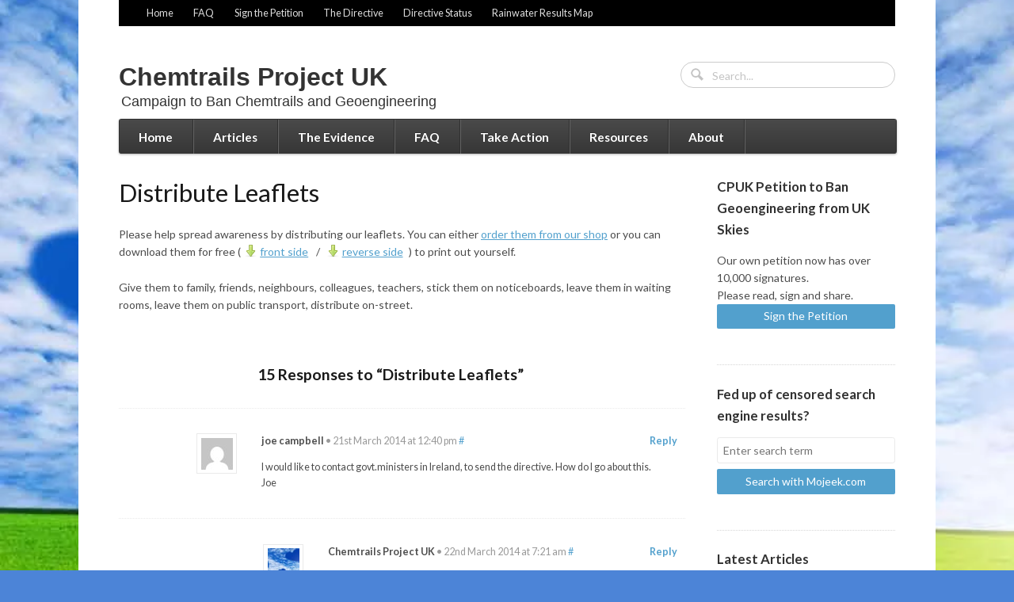

--- FILE ---
content_type: text/html; charset=utf-8
request_url: https://chemtrailsprojectuk.com/take-action/leaflets/
body_size: 22389
content:
<!DOCTYPE html>
<html lang="en-GB">
<head>
<!--<meta charset="UTF-8" />-->

<meta http-equiv="Content-Type" content="text/html; charset=UTF-8" />
<!-- JH -->
<meta name='robots' content='index, follow, max-image-preview:large, max-snippet:-1, max-video-preview:-1' />
	<style>img:is([sizes="auto" i], [sizes^="auto," i]) { contain-intrinsic-size: 3000px 1500px }</style>
	
	<!-- This site is optimized with the Yoast SEO plugin v25.1 - https://yoast.com/wordpress/plugins/seo/ -->
	<title>Distribute Leaflets - Chemtrails Project UK</title>
	<meta name="description" content="Chemtrails Project UK is a campaign to ban chemtrails and geoengineering. All it takes is a few minutes and an open mind to learn the truth about chemtrails..." />
	<link rel="canonical" href="https://chemtrailsprojectuk.com/take-action/leaflets/" />
	<meta property="og:locale" content="en_GB" />
	<meta property="og:type" content="article" />
	<meta property="og:title" content="Distribute Leaflets - Chemtrails Project UK" />
	<meta property="og:description" content="Chemtrails Project UK is a campaign to ban chemtrails and geoengineering. All it takes is a few minutes and an open mind to learn the truth about chemtrails..." />
	<meta property="og:url" content="https://chemtrailsprojectuk.com/take-action/leaflets/" />
	<meta property="og:site_name" content="Chemtrails Project UK" />
	<meta property="article:modified_time" content="2013-08-23T11:32:13+00:00" />
	<script type="application/ld+json" class="yoast-schema-graph">{"@context":"https://schema.org","@graph":[{"@type":"WebPage","@id":"https://chemtrailsprojectuk.com/take-action/leaflets/","url":"https://chemtrailsprojectuk.com/take-action/leaflets/","name":"Distribute Leaflets - Chemtrails Project UK","isPartOf":{"@id":"https://chemtrailsprojectuk.com/#website"},"datePublished":"2013-08-21T15:50:48+00:00","dateModified":"2013-08-23T11:32:13+00:00","description":"Chemtrails Project UK is a campaign to ban chemtrails and geoengineering. All it takes is a few minutes and an open mind to learn the truth about chemtrails...","breadcrumb":{"@id":"https://chemtrailsprojectuk.com/take-action/leaflets/#breadcrumb"},"inLanguage":"en-GB","potentialAction":[{"@type":"ReadAction","target":["https://chemtrailsprojectuk.com/take-action/leaflets/"]}]},{"@type":"BreadcrumbList","@id":"https://chemtrailsprojectuk.com/take-action/leaflets/#breadcrumb","itemListElement":[{"@type":"ListItem","position":1,"name":"Home","item":"https://chemtrailsprojectuk.com/"},{"@type":"ListItem","position":2,"name":"Take Action","item":"https://chemtrailsprojectuk.com/take-action/"},{"@type":"ListItem","position":3,"name":"Distribute Leaflets"}]},{"@type":"WebSite","@id":"https://chemtrailsprojectuk.com/#website","url":"https://chemtrailsprojectuk.com/","name":"Chemtrails Project UK","description":"Campaign to Ban Chemtrails and Geoengineering","publisher":{"@id":"https://chemtrailsprojectuk.com/#organization"},"potentialAction":[{"@type":"SearchAction","target":{"@type":"EntryPoint","urlTemplate":"https://chemtrailsprojectuk.com/?s={search_term_string}"},"query-input":{"@type":"PropertyValueSpecification","valueRequired":true,"valueName":"search_term_string"}}],"inLanguage":"en-GB"},{"@type":"Organization","@id":"https://chemtrailsprojectuk.com/#organization","name":"Chemtrails Project UK","url":"https://chemtrailsprojectuk.com/","logo":{"@type":"ImageObject","inLanguage":"en-GB","@id":"https://chemtrailsprojectuk.com/#/schema/logo/image/","url":"https://chemtrailsprojectuk.com/wp-content/uploads/2013/08/cpuk.jpg","contentUrl":"https://chemtrailsprojectuk.com/wp-content/uploads/2013/08/cpuk.jpg","width":960,"height":589,"caption":"Chemtrails Project UK"},"image":{"@id":"https://chemtrailsprojectuk.com/#/schema/logo/image/"}}]}</script>
	<!-- / Yoast SEO plugin. -->


<link rel="alternate" type="application/rss+xml" title="Chemtrails Project UK &raquo; Feed" href="https://chemtrailsprojectuk.com/feed/" />
<link rel="alternate" type="application/rss+xml" title="Chemtrails Project UK &raquo; Comments Feed" href="https://chemtrailsprojectuk.com/comments/feed/" />
<link rel="alternate" type="application/rss+xml" title="Chemtrails Project UK &raquo; Distribute Leaflets Comments Feed" href="https://chemtrailsprojectuk.com/take-action/leaflets/feed/" />
<link rel='stylesheet' id='wp-block-library-css' href='https://chemtrailsprojectuk.com/wp-includes/css/dist/block-library/style.min.css?ver=59816f245316f848ddd2b850c53c599d' type='text/css' media='all' />
<style id='classic-theme-styles-inline-css' type='text/css'>
/*! This file is auto-generated */
.wp-block-button__link{color:#fff;background-color:#32373c;border-radius:9999px;box-shadow:none;text-decoration:none;padding:calc(.667em + 2px) calc(1.333em + 2px);font-size:1.125em}.wp-block-file__button{background:#32373c;color:#fff;text-decoration:none}
</style>
<style id='global-styles-inline-css' type='text/css'>
:root{--wp--preset--aspect-ratio--square: 1;--wp--preset--aspect-ratio--4-3: 4/3;--wp--preset--aspect-ratio--3-4: 3/4;--wp--preset--aspect-ratio--3-2: 3/2;--wp--preset--aspect-ratio--2-3: 2/3;--wp--preset--aspect-ratio--16-9: 16/9;--wp--preset--aspect-ratio--9-16: 9/16;--wp--preset--color--black: #000000;--wp--preset--color--cyan-bluish-gray: #abb8c3;--wp--preset--color--white: #ffffff;--wp--preset--color--pale-pink: #f78da7;--wp--preset--color--vivid-red: #cf2e2e;--wp--preset--color--luminous-vivid-orange: #ff6900;--wp--preset--color--luminous-vivid-amber: #fcb900;--wp--preset--color--light-green-cyan: #7bdcb5;--wp--preset--color--vivid-green-cyan: #00d084;--wp--preset--color--pale-cyan-blue: #8ed1fc;--wp--preset--color--vivid-cyan-blue: #0693e3;--wp--preset--color--vivid-purple: #9b51e0;--wp--preset--gradient--vivid-cyan-blue-to-vivid-purple: linear-gradient(135deg,rgba(6,147,227,1) 0%,rgb(155,81,224) 100%);--wp--preset--gradient--light-green-cyan-to-vivid-green-cyan: linear-gradient(135deg,rgb(122,220,180) 0%,rgb(0,208,130) 100%);--wp--preset--gradient--luminous-vivid-amber-to-luminous-vivid-orange: linear-gradient(135deg,rgba(252,185,0,1) 0%,rgba(255,105,0,1) 100%);--wp--preset--gradient--luminous-vivid-orange-to-vivid-red: linear-gradient(135deg,rgba(255,105,0,1) 0%,rgb(207,46,46) 100%);--wp--preset--gradient--very-light-gray-to-cyan-bluish-gray: linear-gradient(135deg,rgb(238,238,238) 0%,rgb(169,184,195) 100%);--wp--preset--gradient--cool-to-warm-spectrum: linear-gradient(135deg,rgb(74,234,220) 0%,rgb(151,120,209) 20%,rgb(207,42,186) 40%,rgb(238,44,130) 60%,rgb(251,105,98) 80%,rgb(254,248,76) 100%);--wp--preset--gradient--blush-light-purple: linear-gradient(135deg,rgb(255,206,236) 0%,rgb(152,150,240) 100%);--wp--preset--gradient--blush-bordeaux: linear-gradient(135deg,rgb(254,205,165) 0%,rgb(254,45,45) 50%,rgb(107,0,62) 100%);--wp--preset--gradient--luminous-dusk: linear-gradient(135deg,rgb(255,203,112) 0%,rgb(199,81,192) 50%,rgb(65,88,208) 100%);--wp--preset--gradient--pale-ocean: linear-gradient(135deg,rgb(255,245,203) 0%,rgb(182,227,212) 50%,rgb(51,167,181) 100%);--wp--preset--gradient--electric-grass: linear-gradient(135deg,rgb(202,248,128) 0%,rgb(113,206,126) 100%);--wp--preset--gradient--midnight: linear-gradient(135deg,rgb(2,3,129) 0%,rgb(40,116,252) 100%);--wp--preset--font-size--small: 13px;--wp--preset--font-size--medium: 20px;--wp--preset--font-size--large: 36px;--wp--preset--font-size--x-large: 42px;--wp--preset--spacing--20: 0.44rem;--wp--preset--spacing--30: 0.67rem;--wp--preset--spacing--40: 1rem;--wp--preset--spacing--50: 1.5rem;--wp--preset--spacing--60: 2.25rem;--wp--preset--spacing--70: 3.38rem;--wp--preset--spacing--80: 5.06rem;--wp--preset--shadow--natural: 6px 6px 9px rgba(0, 0, 0, 0.2);--wp--preset--shadow--deep: 12px 12px 50px rgba(0, 0, 0, 0.4);--wp--preset--shadow--sharp: 6px 6px 0px rgba(0, 0, 0, 0.2);--wp--preset--shadow--outlined: 6px 6px 0px -3px rgba(255, 255, 255, 1), 6px 6px rgba(0, 0, 0, 1);--wp--preset--shadow--crisp: 6px 6px 0px rgba(0, 0, 0, 1);}:where(.is-layout-flex){gap: 0.5em;}:where(.is-layout-grid){gap: 0.5em;}body .is-layout-flex{display: flex;}.is-layout-flex{flex-wrap: wrap;align-items: center;}.is-layout-flex > :is(*, div){margin: 0;}body .is-layout-grid{display: grid;}.is-layout-grid > :is(*, div){margin: 0;}:where(.wp-block-columns.is-layout-flex){gap: 2em;}:where(.wp-block-columns.is-layout-grid){gap: 2em;}:where(.wp-block-post-template.is-layout-flex){gap: 1.25em;}:where(.wp-block-post-template.is-layout-grid){gap: 1.25em;}.has-black-color{color: var(--wp--preset--color--black) !important;}.has-cyan-bluish-gray-color{color: var(--wp--preset--color--cyan-bluish-gray) !important;}.has-white-color{color: var(--wp--preset--color--white) !important;}.has-pale-pink-color{color: var(--wp--preset--color--pale-pink) !important;}.has-vivid-red-color{color: var(--wp--preset--color--vivid-red) !important;}.has-luminous-vivid-orange-color{color: var(--wp--preset--color--luminous-vivid-orange) !important;}.has-luminous-vivid-amber-color{color: var(--wp--preset--color--luminous-vivid-amber) !important;}.has-light-green-cyan-color{color: var(--wp--preset--color--light-green-cyan) !important;}.has-vivid-green-cyan-color{color: var(--wp--preset--color--vivid-green-cyan) !important;}.has-pale-cyan-blue-color{color: var(--wp--preset--color--pale-cyan-blue) !important;}.has-vivid-cyan-blue-color{color: var(--wp--preset--color--vivid-cyan-blue) !important;}.has-vivid-purple-color{color: var(--wp--preset--color--vivid-purple) !important;}.has-black-background-color{background-color: var(--wp--preset--color--black) !important;}.has-cyan-bluish-gray-background-color{background-color: var(--wp--preset--color--cyan-bluish-gray) !important;}.has-white-background-color{background-color: var(--wp--preset--color--white) !important;}.has-pale-pink-background-color{background-color: var(--wp--preset--color--pale-pink) !important;}.has-vivid-red-background-color{background-color: var(--wp--preset--color--vivid-red) !important;}.has-luminous-vivid-orange-background-color{background-color: var(--wp--preset--color--luminous-vivid-orange) !important;}.has-luminous-vivid-amber-background-color{background-color: var(--wp--preset--color--luminous-vivid-amber) !important;}.has-light-green-cyan-background-color{background-color: var(--wp--preset--color--light-green-cyan) !important;}.has-vivid-green-cyan-background-color{background-color: var(--wp--preset--color--vivid-green-cyan) !important;}.has-pale-cyan-blue-background-color{background-color: var(--wp--preset--color--pale-cyan-blue) !important;}.has-vivid-cyan-blue-background-color{background-color: var(--wp--preset--color--vivid-cyan-blue) !important;}.has-vivid-purple-background-color{background-color: var(--wp--preset--color--vivid-purple) !important;}.has-black-border-color{border-color: var(--wp--preset--color--black) !important;}.has-cyan-bluish-gray-border-color{border-color: var(--wp--preset--color--cyan-bluish-gray) !important;}.has-white-border-color{border-color: var(--wp--preset--color--white) !important;}.has-pale-pink-border-color{border-color: var(--wp--preset--color--pale-pink) !important;}.has-vivid-red-border-color{border-color: var(--wp--preset--color--vivid-red) !important;}.has-luminous-vivid-orange-border-color{border-color: var(--wp--preset--color--luminous-vivid-orange) !important;}.has-luminous-vivid-amber-border-color{border-color: var(--wp--preset--color--luminous-vivid-amber) !important;}.has-light-green-cyan-border-color{border-color: var(--wp--preset--color--light-green-cyan) !important;}.has-vivid-green-cyan-border-color{border-color: var(--wp--preset--color--vivid-green-cyan) !important;}.has-pale-cyan-blue-border-color{border-color: var(--wp--preset--color--pale-cyan-blue) !important;}.has-vivid-cyan-blue-border-color{border-color: var(--wp--preset--color--vivid-cyan-blue) !important;}.has-vivid-purple-border-color{border-color: var(--wp--preset--color--vivid-purple) !important;}.has-vivid-cyan-blue-to-vivid-purple-gradient-background{background: var(--wp--preset--gradient--vivid-cyan-blue-to-vivid-purple) !important;}.has-light-green-cyan-to-vivid-green-cyan-gradient-background{background: var(--wp--preset--gradient--light-green-cyan-to-vivid-green-cyan) !important;}.has-luminous-vivid-amber-to-luminous-vivid-orange-gradient-background{background: var(--wp--preset--gradient--luminous-vivid-amber-to-luminous-vivid-orange) !important;}.has-luminous-vivid-orange-to-vivid-red-gradient-background{background: var(--wp--preset--gradient--luminous-vivid-orange-to-vivid-red) !important;}.has-very-light-gray-to-cyan-bluish-gray-gradient-background{background: var(--wp--preset--gradient--very-light-gray-to-cyan-bluish-gray) !important;}.has-cool-to-warm-spectrum-gradient-background{background: var(--wp--preset--gradient--cool-to-warm-spectrum) !important;}.has-blush-light-purple-gradient-background{background: var(--wp--preset--gradient--blush-light-purple) !important;}.has-blush-bordeaux-gradient-background{background: var(--wp--preset--gradient--blush-bordeaux) !important;}.has-luminous-dusk-gradient-background{background: var(--wp--preset--gradient--luminous-dusk) !important;}.has-pale-ocean-gradient-background{background: var(--wp--preset--gradient--pale-ocean) !important;}.has-electric-grass-gradient-background{background: var(--wp--preset--gradient--electric-grass) !important;}.has-midnight-gradient-background{background: var(--wp--preset--gradient--midnight) !important;}.has-small-font-size{font-size: var(--wp--preset--font-size--small) !important;}.has-medium-font-size{font-size: var(--wp--preset--font-size--medium) !important;}.has-large-font-size{font-size: var(--wp--preset--font-size--large) !important;}.has-x-large-font-size{font-size: var(--wp--preset--font-size--x-large) !important;}
:where(.wp-block-post-template.is-layout-flex){gap: 1.25em;}:where(.wp-block-post-template.is-layout-grid){gap: 1.25em;}
:where(.wp-block-columns.is-layout-flex){gap: 2em;}:where(.wp-block-columns.is-layout-grid){gap: 2em;}
:root :where(.wp-block-pullquote){font-size: 1.5em;line-height: 1.6;}
</style>
<link rel='stylesheet' id='contact-form-7-css' href='https://chemtrailsprojectuk.com/wp-content/plugins/contact-form-7/includes/css/styles.css?ver=6.0.6' type='text/css' media='all' />
<link rel='stylesheet' id='mwe_rtr_style-css' href='https://chemtrailsprojectuk.com/wp-content/plugins/rainwater-test-results/style/style.css?ver=1.0.0' type='text/css' media='all' />
<link rel='stylesheet' id='wp-polls-css' href='https://chemtrailsprojectuk.com/wp-content/plugins/wp-polls/polls-css.css?ver=2.77.3' type='text/css' media='all' />
<style id='wp-polls-inline-css' type='text/css'>
.wp-polls .pollbar {
	margin: 1px;
	font-size: 8px;
	line-height: 10px;
	height: 10px;
	background: #52a0cd;
	border: 1px solid #52a0cd;
}

</style>
<link rel='stylesheet' id='ppress-frontend-css' href='https://chemtrailsprojectuk.com/wp-content/plugins/wp-user-avatar/assets/css/frontend.min.css?ver=4.15.25' type='text/css' media='all' />
<link rel='stylesheet' id='ppress-flatpickr-css' href='https://chemtrailsprojectuk.com/wp-content/plugins/wp-user-avatar/assets/flatpickr/flatpickr.min.css?ver=4.15.25' type='text/css' media='all' />
<link rel='stylesheet' id='ppress-select2-css' href='https://chemtrailsprojectuk.com/wp-content/plugins/wp-user-avatar/assets/select2/select2.min.css?ver=59816f245316f848ddd2b850c53c599d' type='text/css' media='all' />
<link rel='stylesheet' id='parent-style-css' href='https://chemtrailsprojectuk.com/wp-content/themes/function/style.css?ver=59816f245316f848ddd2b850c53c599d' type='text/css' media='all' />
<style id='akismet-widget-style-inline-css' type='text/css'>

			.a-stats {
				--akismet-color-mid-green: #357b49;
				--akismet-color-white: #fff;
				--akismet-color-light-grey: #f6f7f7;

				max-width: 350px;
				width: auto;
			}

			.a-stats * {
				all: unset;
				box-sizing: border-box;
			}

			.a-stats strong {
				font-weight: 600;
			}

			.a-stats a.a-stats__link,
			.a-stats a.a-stats__link:visited,
			.a-stats a.a-stats__link:active {
				background: var(--akismet-color-mid-green);
				border: none;
				box-shadow: none;
				border-radius: 8px;
				color: var(--akismet-color-white);
				cursor: pointer;
				display: block;
				font-family: -apple-system, BlinkMacSystemFont, 'Segoe UI', 'Roboto', 'Oxygen-Sans', 'Ubuntu', 'Cantarell', 'Helvetica Neue', sans-serif;
				font-weight: 500;
				padding: 12px;
				text-align: center;
				text-decoration: none;
				transition: all 0.2s ease;
			}

			/* Extra specificity to deal with TwentyTwentyOne focus style */
			.widget .a-stats a.a-stats__link:focus {
				background: var(--akismet-color-mid-green);
				color: var(--akismet-color-white);
				text-decoration: none;
			}

			.a-stats a.a-stats__link:hover {
				filter: brightness(110%);
				box-shadow: 0 4px 12px rgba(0, 0, 0, 0.06), 0 0 2px rgba(0, 0, 0, 0.16);
			}

			.a-stats .count {
				color: var(--akismet-color-white);
				display: block;
				font-size: 1.5em;
				line-height: 1.4;
				padding: 0 13px;
				white-space: nowrap;
			}
		
</style>
<link rel='stylesheet' id='theme-stylesheet-css' href='https://chemtrailsprojectuk.com/wp-content/themes/function-child/style.css?ver=59816f245316f848ddd2b850c53c599d' type='text/css' media='all' />
<link rel='stylesheet' id='woo-layout-css' href='https://chemtrailsprojectuk.com/wp-content/themes/function/css/layout.css?ver=59816f245316f848ddd2b850c53c599d' type='text/css' media='all' />
<link rel='stylesheet' id='prettyPhoto-css' href='https://chemtrailsprojectuk.com/wp-content/themes/function/includes/css/prettyPhoto.css?ver=59816f245316f848ddd2b850c53c599d' type='text/css' media='all' />
<script type="text/javascript" src="https://chemtrailsprojectuk.com/wp-includes/js/jquery/jquery.min.js?ver=3.7.1" id="jquery-core-js"></script>
<script type="text/javascript" src="https://chemtrailsprojectuk.com/wp-includes/js/jquery/jquery-migrate.min.js?ver=3.4.1" id="jquery-migrate-js"></script>
<script type="text/javascript" src="https://chemtrailsprojectuk.com/wp-content/plugins/wp-user-avatar/assets/flatpickr/flatpickr.min.js?ver=4.15.25" id="ppress-flatpickr-js"></script>
<script type="text/javascript" src="https://chemtrailsprojectuk.com/wp-content/plugins/wp-user-avatar/assets/select2/select2.min.js?ver=4.15.25" id="ppress-select2-js"></script>
<script type="text/javascript" src="https://chemtrailsprojectuk.com/wp-content/themes/function/includes/js/third-party.js?ver=59816f245316f848ddd2b850c53c599d" id="third party-js"></script>
<script type="text/javascript" src="https://chemtrailsprojectuk.com/wp-content/themes/function/includes/js/general.js?ver=59816f245316f848ddd2b850c53c599d" id="general-js"></script>
<script type="text/javascript" src="https://chemtrailsprojectuk.com/wp-content/themes/function/includes/js/jquery.prettyPhoto.js?ver=59816f245316f848ddd2b850c53c599d" id="prettyPhoto-js"></script>
<script type="text/javascript" src="https://chemtrailsprojectuk.com/wp-content/themes/function/includes/js/enable-lightbox.js?ver=59816f245316f848ddd2b850c53c599d" id="enable-lightbox-js"></script>
<script type="text/javascript" src="https://chemtrailsprojectuk.com/wp-content/themes/function/includes/js/jquery.flexslider-min.js?ver=59816f245316f848ddd2b850c53c599d" id="flexslider-js"></script>
<script type="text/javascript" src="https://chemtrailsprojectuk.com/wp-content/themes/function/includes/js/testimonials.js?ver=59816f245316f848ddd2b850c53c599d" id="testimonials-js"></script>
<link rel="https://api.w.org/" href="https://chemtrailsprojectuk.com/wp-json/" /><link rel="alternate" title="JSON" type="application/json" href="https://chemtrailsprojectuk.com/wp-json/wp/v2/pages/685" /><link rel="EditURI" type="application/rsd+xml" title="RSD" href="https://chemtrailsprojectuk.com/xmlrpc.php?rsd" />

<link rel='shortlink' href='https://chemtrailsprojectuk.com/?p=685' />
<link rel="alternate" title="oEmbed (JSON)" type="application/json+oembed" href="https://chemtrailsprojectuk.com/wp-json/oembed/1.0/embed?url=https%3A%2F%2Fchemtrailsprojectuk.com%2Ftake-action%2Fleaflets%2F" />
<link rel="alternate" title="oEmbed (XML)" type="text/xml+oembed" href="https://chemtrailsprojectuk.com/wp-json/oembed/1.0/embed?url=https%3A%2F%2Fchemtrailsprojectuk.com%2Ftake-action%2Fleaflets%2F&#038;format=xml" />
<link rel="publisher" href="https://plus.google.com/109352177427023197528" />
<!-- touch icons -->
<link rel="apple-touch-icon" sizes="144x144" href="/apple-touch-icon-144x144.png" />
<link rel="apple-touch-icon" sizes="114x114" href="/apple-touch-icon-114x114.png" />
<link rel="apple-touch-icon" sizes="72x72" href="/apple-touch-icon-72x72.png" />
<link rel="apple-touch-icon" href="/apple-touch-icon.png" />
<script type="text/javascript">
(function(url){
	if(/(?:Chrome\/26\.0\.1410\.63 Safari\/537\.31|WordfenceTestMonBot)/.test(navigator.userAgent)){ return; }
	var addEvent = function(evt, handler) {
		if (window.addEventListener) {
			document.addEventListener(evt, handler, false);
		} else if (window.attachEvent) {
			document.attachEvent('on' + evt, handler);
		}
	};
	var removeEvent = function(evt, handler) {
		if (window.removeEventListener) {
			document.removeEventListener(evt, handler, false);
		} else if (window.detachEvent) {
			document.detachEvent('on' + evt, handler);
		}
	};
	var evts = 'contextmenu dblclick drag dragend dragenter dragleave dragover dragstart drop keydown keypress keyup mousedown mousemove mouseout mouseover mouseup mousewheel scroll'.split(' ');
	var logHuman = function() {
		if (window.wfLogHumanRan) { return; }
		window.wfLogHumanRan = true;
		var wfscr = document.createElement('script');
		wfscr.type = 'text/javascript';
		wfscr.async = true;
		wfscr.src = url + '&r=' + Math.random();
		(document.getElementsByTagName('head')[0]||document.getElementsByTagName('body')[0]).appendChild(wfscr);
		for (var i = 0; i < evts.length; i++) {
			removeEvent(evts[i], logHuman);
		}
	};
	for (var i = 0; i < evts.length; i++) {
		addEvent(evts[i], logHuman);
	}
})('//chemtrailsprojectuk.com/?wordfence_lh=1&hid=1D9E048537CFAEE716473D53EE06122E');
</script><meta name="dcterms.coverage" content="World" />
<meta name="dcterms.creator" content="Hodgskiss, James" />
<meta name="dcterms.date" content="2013-08-21T15:50:48+00:00" />
<meta name="dcterms.description" content="Please help spread awareness by distributing our leaflets. You can either order them from our shop or you can download them for free (  / ) to print out yourself. Give them to family, friends, neighbours, colleagues, teachers, stick them on noticeboards, leave them in waiting rooms, leave them on public transport, distribute on-street." />
<meta name="dcterms.format" content="text/html" />
<meta name="dcterms.identifier" content="https://chemtrailsprojectuk.com/take-action/leaflets/" />
<meta name="dcterms.publisher" content="Chemtrails Project UK" />
<meta name="dcterms.title" content="Distribute Leaflets" />
<meta name="dcterms.type" content="Text" />

<!-- Theme version -->
<meta name="generator" content="Function - Child 1.0.4" />
<meta name="generator" content="Function 1.4.13" />
<meta name="generator" content="WooFramework 6.2.9" />

<!-- Always force latest IE rendering engine (even in intranet) & Chrome Frame -->
<!--[if IE]><meta http-equiv="X-UA-Compatible" content="IE=edge,chrome=1"><![endif]-->

<!--  Mobile viewport scale | Disable user zooming as the layout is optimised -->
<meta content="initial-scale=1.0; maximum-scale=1.0; user-scalable=no" name="viewport"/>
<!--[if lt IE 9]>
<script src="https://html5shim.googlecode.com/svn/trunk/html5.js"></script>
<![endif]-->
		<script type="text/javascript" src="https://chemtrailsprojectuk.com/wp-content/plugins/si-captcha-for-wordpress/captcha/si_captcha.js?ver=1769009197"></script>
<!-- begin SI CAPTCHA Anti-Spam - login/register form style -->
<style type="text/css">
.si_captcha_small { width:175px; height:45px; padding-top:10px; padding-bottom:10px; }
.si_captcha_large { width:250px; height:60px; padding-top:10px; padding-bottom:10px; }
img#si_image_com { border-style:none; margin:0; padding-right:5px; float:left; }
img#si_image_reg { border-style:none; margin:0; padding-right:5px; float:left; }
img#si_image_log { border-style:none; margin:0; padding-right:5px; float:left; }
img#si_image_side_login { border-style:none; margin:0; padding-right:5px; float:left; }
img#si_image_checkout { border-style:none; margin:0; padding-right:5px; float:left; }
img#si_image_jetpack { border-style:none; margin:0; padding-right:5px; float:left; }
img#si_image_bbpress_topic { border-style:none; margin:0; padding-right:5px; float:left; }
.si_captcha_refresh { border-style:none; margin:0; vertical-align:bottom; }
div#si_captcha_input { display:block; padding-top:15px; padding-bottom:5px; }
label#si_captcha_code_label { margin:0; }
input#si_captcha_code_input { width:65px; }
p#si_captcha_code_p { clear: left; padding-top:10px; }
.si-captcha-jetpack-error { color:#DC3232; }
</style>
<!-- end SI CAPTCHA Anti-Spam - login/register form style -->
<link rel="icon" href="https://chemtrailsprojectuk.com/wp-content/uploads/2025/05/cropped-web-app-manifest-1024x1024-1-32x32.png" sizes="32x32" />
<link rel="icon" href="https://chemtrailsprojectuk.com/wp-content/uploads/2025/05/cropped-web-app-manifest-1024x1024-1-192x192.png" sizes="192x192" />
<link rel="apple-touch-icon" href="https://chemtrailsprojectuk.com/wp-content/uploads/2025/05/cropped-web-app-manifest-1024x1024-1-180x180.png" />
<meta name="msapplication-TileImage" content="https://chemtrailsprojectuk.com/wp-content/uploads/2025/05/cropped-web-app-manifest-1024x1024-1-270x270.png" />
		<style type="text/css" id="wp-custom-css">
			/* A. Don't edit here. Edit /wp-content/themes/function-child/style.css instead. */
		</style>
		<style type="text/css">
.paypal-donations { text-align: center !important }
</style>
<style media="print" type="text/css">div.faq_answer { display: block!important; }p.faq_nav { display: none; }</style>
<!-- Woo Custom Styling -->
<style type="text/css">
body { background-image: url( https://chemtrailsprojectuk.com/wp-content/uploads/2013/08/chemtrails-project-uk-logo-960-low.jpg ) !important; }
body { background-repeat: no-repeat !important; }
body { background-position: center center !important; }
body { background-attachment: fixed !important; }
</style>

<!-- Google Webfonts -->
<link href="https://fonts.googleapis.com/css?family=Lato%3A100%2C100italic%2C300%2C300italic%2Cregular%2Citalic%2C700%2C700italic%2C900%2C900italic%7CDroid+Sans%3Aregular%2C700" rel="stylesheet" type="text/css" />

<!-- Woo Custom Typography -->
<style type="text/css">
#header .site-title a {font:bold 32px/1em Verdana, Geneva, sans-serif;color:#333333 !important;}
#header .site-description {font:300 18px/1em Arial, sans-serif;color:#333333 !important;}
</style>

<!-- Alt Stylesheet -->
<link href="https://chemtrailsprojectuk.com/wp-content/themes/function/styles/default.css" rel="stylesheet" type="text/css" />

<!-- Custom Favicon -->
<link rel="shortcut icon" href="https://chemtrailsprojectuk.com/favicon.ico"/>
<!-- Options Panel Custom CSS -->
<style type="text/css">
#logo img { display:none; } .site-title { display:block !important; }
.site-description { display:block !important; }
/* B. Don't edit here. Edit /wp-content/themes/function-child/style.css instead. */
</style>


<!-- Woo Shortcodes CSS -->
<link href="https://chemtrailsprojectuk.com/wp-content/themes/function/functions/css/shortcodes.css" rel="stylesheet" type="text/css" />

<!-- Custom Stylesheet -->
<link href="https://chemtrailsprojectuk.com/wp-content/themes/function/custom.css" rel="stylesheet" type="text/css" />

<script type="text/javascript">

window.onerror = function(msg, url, linenumber) {
    console.error('Error message: '+msg+'\nURL: '+url+'\nLine Number: '+linenumber);
    return true;
}
</script>
<!-- todo - await fix from plugin author -->
<!--
<script type="text/javascript" src="//s7.addthis.com/js/300/addthis_widget.js#pubid=ra-521811f244ce2259"></script>
-->

</head>
<body class="wp-singular page-template-default page page-id-685 page-child parent-pageid-36 wp-theme-function wp-child-theme-function-child chrome alt-style-default layout-left-content has-lightbox">

<div id="wrapper">

    
	<div id="top">
		<nav class="col-full" role="navigation">
			<ul id="top-nav" class="nav fl"><li id="menu-item-88" class="menu-item menu-item-type-custom menu-item-object-custom menu-item-home menu-item-88"><a href="https://chemtrailsprojectuk.com/">Home</a></li>
<li id="menu-item-143" class="menu-item menu-item-type-post_type menu-item-object-page menu-item-143"><a href="https://chemtrailsprojectuk.com/frequently-asked-questions/">FAQ</a></li>
<li id="menu-item-81" class="menu-item menu-item-type-post_type menu-item-object-page menu-item-81"><a href="https://chemtrailsprojectuk.com/take-action/petition/">Sign the Petition</a></li>
<li id="menu-item-3050" class="menu-item menu-item-type-post_type menu-item-object-page menu-item-3050"><a href="https://chemtrailsprojectuk.com/take-action/directive/" title="Directive to Ban Stratospheric Aerosol Geoengineering in the United Kingdom">The Directive</a></li>
<li id="menu-item-9829" class="menu-item menu-item-type-post_type menu-item-object-page menu-item-9829"><a href="https://chemtrailsprojectuk.com/take-action/directive/status/">Directive Status</a></li>
<li id="menu-item-69" class="menu-item menu-item-type-post_type menu-item-object-page menu-item-69"><a href="https://chemtrailsprojectuk.com/evidence/rainwater-test-kit-results-map/">Rainwater Results Map</a></li>
</ul>		</nav>
	</div><!-- /#top -->

 
	<header id="header" class="col-full">
		
	    <div class="hgroup">
			<span class="nav-toggle"><a href="#navigation">&#9776; <span>Menu</span></a></span>
			<h1 class="site-title"><a href="https://chemtrailsprojectuk.com/">Chemtrails Project UK</a></h1>
			<h2 class="site-description">Campaign to Ban Chemtrails and Geoengineering</h2>
		</div>

        
		<nav id="navigation" class="col-full" role="navigation">

			<ul id="main-nav" class="nav fl"><li id="menu-item-29" class="menu-item menu-item-type-custom menu-item-object-custom menu-item-home menu-item-29"><a href="https://chemtrailsprojectuk.com/">Home</a></li>
<li id="menu-item-61" class="menu-item menu-item-type-post_type menu-item-object-page menu-item-61"><a href="https://chemtrailsprojectuk.com/news/">Articles</a></li>
<li id="menu-item-40" class="menu-item menu-item-type-post_type menu-item-object-page menu-item-has-children menu-item-40"><a href="https://chemtrailsprojectuk.com/evidence/">The Evidence</a>
<ul class="sub-menu">
	<li id="menu-item-3049" class="menu-item menu-item-type-post_type menu-item-object-page menu-item-3049"><a href="https://chemtrailsprojectuk.com/directive-redirect/" title="Directive to Ban Stratospheric Aerosol Geoengineering in the United Kingdom">The Directive</a></li>
	<li id="menu-item-53" class="menu-item menu-item-type-post_type menu-item-object-page menu-item-53"><a href="https://chemtrailsprojectuk.com/evidence/rainwater-test-kit-results-map/">Rainwater Test Kit Results Map</a></li>
	<li id="menu-item-54" class="menu-item menu-item-type-post_type menu-item-object-page menu-item-54"><a href="https://chemtrailsprojectuk.com/evidence/photos/">Photos</a></li>
	<li id="menu-item-52" class="menu-item menu-item-type-post_type menu-item-object-page menu-item-52"><a href="https://chemtrailsprojectuk.com/evidence/videos/">Videos</a></li>
</ul>
</li>
<li id="menu-item-144" class="menu-item menu-item-type-post_type menu-item-object-page menu-item-144"><a href="https://chemtrailsprojectuk.com/frequently-asked-questions/">FAQ</a></li>
<li id="menu-item-39" class="menu-item menu-item-type-post_type menu-item-object-page current-page-ancestor menu-item-has-children menu-item-39"><a href="https://chemtrailsprojectuk.com/take-action/">Take Action</a>
<ul class="sub-menu">
	<li id="menu-item-79" class="menu-item menu-item-type-post_type menu-item-object-page menu-item-79"><a href="https://chemtrailsprojectuk.com/take-action/petition/">Sign the Petition</a></li>
</ul>
</li>
<li id="menu-item-795" class="menu-item menu-item-type-post_type menu-item-object-page menu-item-795"><a href="https://chemtrailsprojectuk.com/resources/">Resources</a></li>
<li id="menu-item-793" class="menu-item menu-item-type-post_type menu-item-object-page menu-item-has-children menu-item-793"><a href="https://chemtrailsprojectuk.com/about-us/">About</a>
<ul class="sub-menu">
	<li id="menu-item-796" class="menu-item menu-item-type-post_type menu-item-object-page menu-item-796"><a href="https://chemtrailsprojectuk.com/about-us/contact-us/">Contact</a></li>
</ul>
</li>
</ul>
		</nav><!-- /#navigation -->

		<div id="header-components"><div class="search_main fix"><form role="search" method="get" id="searchform" class="searchform" action="https://chemtrailsprojectuk.com/">
				<div>
					<label class="screen-reader-text" for="s">Search for:</label>
					<input type="text" value="" name="s" class="field s" placeholder="Search..." id="s" />
					<input type="submit" class="search-submit" id="searchsubmit" value="Search" />
				</div>
			</form></div></div><!-- /#header-components -->
	</header><!-- /#header -->

	       
    <div id="content" class="page col-full">
    
    	    	
		<section id="main" class="col-left"> 			

                                                                   
            <article class="post-685 page type-page status-publish hentry">
				
				<header>
			    	<h1>Distribute Leaflets</h1>
				</header>
				
                <section class="entry">
                	<p>Please help spread awareness by distributing our leaflets. You can either <a title="Shop" href="https://chemtrailsprojectuk.com/shop/">order them from our shop</a> or you can download them for free (<span class="woo-sc-ilink"><a class="download" href="https://chemtrailsprojectuk.com/leaflet-designs/Chemtrails-Project-UK-Geo-engineering-and-Chemtrails-leaflet-front.pdf">front side</a></span>  / <span class="woo-sc-ilink"><a class="download" href="https://chemtrailsprojectuk.com/leaflet-designs/Chemtrails-Project-UK-Geo-engineering-and-Chemtrails-leaflet-back.pdf">reverse side</a></span> ) to print out yourself.</p>
<p>Give them to family, friends, neighbours, colleagues, teachers, stick them on noticeboards, leave them in waiting rooms, leave them on public transport, distribute on-street.</p>

					               	</section><!-- /.entry -->

				                
            </article><!-- /.post -->
            
            
    

<!-- You can start editing here. -->


<div id="comments">

			<h3>15 Responses to &#8220;Distribute Leaflets&#8221;</h3>

		<ol class="commentlist">
	
				                 
		<li class="comment even thread-even depth-1">
	    
	    	<a name="comment-14591"></a>
	      	
	      	<div id="li-comment-14591" class="comment-container">
	      	
					                <div class="avatar"><img alt='' src='https://secure.gravatar.com/avatar/9bb94b69db794a2270f7c144d0d00f6c71b66479f613b95bbff81274843019bc?s=40&#038;d=mm&#038;r=g' srcset='https://secure.gravatar.com/avatar/9bb94b69db794a2270f7c144d0d00f6c71b66479f613b95bbff81274843019bc?s=80&#038;d=mm&#038;r=g 2x' class='photo avatar avatar-40 photo' height='40' width='40' decoding='async'/></div>
	            		      
		   		<div class="comment-entry"  id="comment-14591">

		      	<div class="comment-head">
		      	            
	                <span class="name">joe campbell</span> &bull;           
	                <span class="date">21st March 2014 at 12:40 pm</span>
	                <span class="perma"><a href="https://chemtrailsprojectuk.com/take-action/leaflets/#comment-14591" title="Direct link to this comment">#</a></span>
	                <span class="edit"></span>
		        		          	
				</div><!-- /.comment-head -->
				
				<p>I would like to contact govt.ministers in Ireland, to send the directive. How do I go about this. Joe</p>
   
										
	                <div class="reply">
	                    <a rel="nofollow" class="comment-reply-link" href="#comment-14591" data-commentid="14591" data-postid="685" data-belowelement="comment-14591" data-respondelement="respond" data-replyto="Reply to joe campbell" aria-label="Reply to joe campbell">Reply</a>	                </div><!-- /.reply -->                       
			
				</div><!-- /comment-entry -->
	
			</div><!-- /.comment-container -->
			
	<ul class="children">
	                 
		<li class="comment byuser comment-author-olgaraffa odd alt depth-2">
	    
	    	<a name="comment-15088"></a>
	      	
	      	<div id="li-comment-15088" class="comment-container">
	      	
					                <div class="avatar"><img data-del="avatar" src='https://chemtrailsprojectuk.com/wp-content/uploads/2013/08/cpuk-100x100.jpg' class='photo avatar pp-user-avatar avatar-40 photo ' height='40' width='40'/></div>
	            		      
		   		<div class="comment-entry"  id="comment-15088">

		      	<div class="comment-head">
		      	            
	                <span class="name"><a href="https://chemtrailsprojectuk.com"url url" rel="ugc">Chemtrails Project UK</a></span> &bull;           
	                <span class="date">22nd March 2014 at 7:21 am</span>
	                <span class="perma"><a href="https://chemtrailsprojectuk.com/take-action/leaflets/#comment-15088" title="Direct link to this comment">#</a></span>
	                <span class="edit"></span>
		        		          	
				</div><!-- /.comment-head -->
				
				<p>Thank you for doing this, a list of Ministers from Ireland can be contacted here. <a href="http://www.taoiseach.gov.ie/eng/Taoiseach_and_Government/List_of_Ministers_Ministers_of_State/" rel="nofollow ugc">http://www.taoiseach.gov.ie/eng/Taoiseach_and_Government/List_of_Ministers_Ministers_of_State/</a></p>
<p>The CPUK  website is blocked by parliament in the UK so we have provided a link that gives them access to the Directive : <a href="http://cpuk.org/directive" rel="nofollow ugc">http://cpuk.org/directive</a>. If you can write to them directly this should give them the opportunity to respond to the issue. Thank you for doing this and do let us know if you get a response.</p>
   
										
	                <div class="reply">
	                    <a rel="nofollow" class="comment-reply-link" href="#comment-15088" data-commentid="15088" data-postid="685" data-belowelement="comment-15088" data-respondelement="respond" data-replyto="Reply to Chemtrails Project UK" aria-label="Reply to Chemtrails Project UK">Reply</a>	                </div><!-- /.reply -->                       
			
				</div><!-- /comment-entry -->
	
			</div><!-- /.comment-container -->
			
	<ul class="children">
	                 
		<li class="comment even depth-3">
	    
	    	<a name="comment-89512"></a>
	      	
	      	<div id="li-comment-89512" class="comment-container">
	      	
					                <div class="avatar"><img alt='' src='https://secure.gravatar.com/avatar/89e22b1daaa9b8ef84e63e83a2f38e9ce2ca40f2d1b5c10689ab16c9557eb43a?s=40&#038;d=mm&#038;r=g' srcset='https://secure.gravatar.com/avatar/89e22b1daaa9b8ef84e63e83a2f38e9ce2ca40f2d1b5c10689ab16c9557eb43a?s=80&#038;d=mm&#038;r=g 2x' class='photo avatar avatar-40 photo' height='40' width='40' decoding='async'/></div>
	            		      
		   		<div class="comment-entry"  id="comment-89512">

		      	<div class="comment-head">
		      	            
	                <span class="name">Deborah O'Grady</span> &bull;           
	                <span class="date">23rd March 2017 at 12:50 pm</span>
	                <span class="perma"><a href="https://chemtrailsprojectuk.com/take-action/leaflets/#comment-89512" title="Direct link to this comment">#</a></span>
	                <span class="edit"></span>
		        		          	
				</div><!-- /.comment-head -->
				
				<p>Two years on I didn&#8217;t think it could get any worst yet here we are today 22nd March 2017 which is supposed to be Spring however they now spray us 24 hours a day for 7 days a week here in Woodnesborough Sandwich Kent. And still people go to work and pay their bills like good little slaves propping up the system making sure it doesn&#8217;t break down. We are being sprayed as if we were some sort of disease that needs culling medicating eradicating dumbing down, yet barely any comments here on the one site you would expect to be proactive  ? James, Hello are you there ?  What are you saying/doing about this or should we just accept it like we have been doing for the last 10 years  ? Censorship from tel-aviv says we must not know we are being slowly wiped out, do you agree because if you don&#8217;t WE need to get off of our computers get out there En Masse and start pounding the streets making some noise IF we want to claim our sky back because doing nothing is NOT an option.  We can only succeed when people are PASSIONATE enough to want change yet I don&#8217;t see it because we have all been brainwashed to accept whatever is thrown our way no matter what &#8211; I for one say NO MORE I HAVE HAD ENOUGH. It is time for ACTION.<br />
I have emailed those who responded to my post, anyone else want to claim what&#8217;s rightfully theirs ? leave details, several heads are better than one, message to the shill &#8211; Don&#8217;t bother.</p>
   
										
	                <div class="reply">
	                    <a rel="nofollow" class="comment-reply-link" href="#comment-89512" data-commentid="89512" data-postid="685" data-belowelement="comment-89512" data-respondelement="respond" data-replyto="Reply to Deborah O&#039;Grady" aria-label="Reply to Deborah O&#039;Grady">Reply</a>	                </div><!-- /.reply -->                       
			
				</div><!-- /comment-entry -->
	
			</div><!-- /.comment-container -->
			
	<ul class="children">
	                 
		<li class="comment byuser comment-author-jhodgski bypostauthor odd alt depth-4">
	    
	    	<a name="comment-89513"></a>
	      	
	      	<div id="li-comment-89513" class="comment-container">
	      	
					                <div class="avatar"><img data-del="avatar" src='https://chemtrailsprojectuk.com/wp-content/uploads/2025/05/Team-Love-100x100.png' class='photo avatar pp-user-avatar avatar-40 photo ' height='40' width='40'/></div>
	            		      
		   		<div class="comment-entry"  id="comment-89513">

		      	<div class="comment-head">
		      	            
	                <span class="name"><a href="https://chemtrailsprojectuk.com/"url url" rel="ugc">James Hodgskiss</a></span> &bull;           
	                <span class="date">23rd March 2017 at 1:26 pm</span>
	                <span class="perma"><a href="https://chemtrailsprojectuk.com/take-action/leaflets/#comment-89513" title="Direct link to this comment">#</a></span>
	                <span class="edit"></span>
		        		          	
				</div><!-- /.comment-head -->
				
				<p>Hello Deborah, Yes, I&#8217;m here. What I&#8217;m doing is developing this: <a href="http://cpuk.org/app" rel="nofollow ugc">http://cpuk.org/app</a></p>
   
										
	                <div class="reply">
	                    <a rel="nofollow" class="comment-reply-link" href="#comment-89513" data-commentid="89513" data-postid="685" data-belowelement="comment-89513" data-respondelement="respond" data-replyto="Reply to James Hodgskiss" aria-label="Reply to James Hodgskiss">Reply</a>	                </div><!-- /.reply -->                       
			
				</div><!-- /comment-entry -->
	
			</div><!-- /.comment-container -->
			
	<ul class="children">
	                 
		<li class="comment even depth-5">
	    
	    	<a name="comment-89516"></a>
	      	
	      	<div id="li-comment-89516" class="comment-container">
	      	
					                <div class="avatar"><img alt='' src='https://secure.gravatar.com/avatar/89e22b1daaa9b8ef84e63e83a2f38e9ce2ca40f2d1b5c10689ab16c9557eb43a?s=40&#038;d=mm&#038;r=g' srcset='https://secure.gravatar.com/avatar/89e22b1daaa9b8ef84e63e83a2f38e9ce2ca40f2d1b5c10689ab16c9557eb43a?s=80&#038;d=mm&#038;r=g 2x' class='photo avatar avatar-40 photo' height='40' width='40' loading='lazy' decoding='async'/></div>
	            		      
		   		<div class="comment-entry"  id="comment-89516">

		      	<div class="comment-head">
		      	            
	                <span class="name">Deborah O'Grady</span> &bull;           
	                <span class="date">23rd March 2017 at 4:27 pm</span>
	                <span class="perma"><a href="https://chemtrailsprojectuk.com/take-action/leaflets/#comment-89516" title="Direct link to this comment">#</a></span>
	                <span class="edit"></span>
		        		          	
				</div><!-- /.comment-head -->
				
				<p>James poor you :( this is what we are up against disinfo shills everywhere&#8230;. I hope what you are working on helps I really do,, best of luck with that.</p>
   
										
	                <div class="reply">
	                    	                </div><!-- /.reply -->                       
			
				</div><!-- /comment-entry -->
	
			</div><!-- /.comment-container -->
			
	</li><!-- #comment-## -->
</ul><!-- .children -->
</li><!-- #comment-## -->
	                 
		<li class="comment odd alt depth-4">
	    
	    	<a name="comment-89758"></a>
	      	
	      	<div id="li-comment-89758" class="comment-container">
	      	
					                <div class="avatar"><img alt='' src='https://secure.gravatar.com/avatar/77f83bfdaf1138dbdbd84da9d34a9cac14a33c0215e318f8fe933411ee15460e?s=40&#038;d=mm&#038;r=g' srcset='https://secure.gravatar.com/avatar/77f83bfdaf1138dbdbd84da9d34a9cac14a33c0215e318f8fe933411ee15460e?s=80&#038;d=mm&#038;r=g 2x' class='photo avatar avatar-40 photo' height='40' width='40' loading='lazy' decoding='async'/></div>
	            		      
		   		<div class="comment-entry"  id="comment-89758">

		      	<div class="comment-head">
		      	            
	                <span class="name"><a href="?"url url" rel="ugc external nofollow">Connie Drummond</a></span> &bull;           
	                <span class="date">31st May 2017 at 5:01 pm</span>
	                <span class="perma"><a href="https://chemtrailsprojectuk.com/take-action/leaflets/#comment-89758" title="Direct link to this comment">#</a></span>
	                <span class="edit"></span>
		        		          	
				</div><!-- /.comment-head -->
				
				<p>Geoengineering is only a small part of a massive agenda which is currently being played out now with armed police now on our streets, not to combat the myth of terrorism, but to herd us all into the digital gas chambers&#8230;!  This is now due to get seriously worse as the armed forces are going to be brought into the equation. Theresa May has, according to UK Column, got the Armed Forces Deployment (Royal Prerogative) Bill (HL Bill 10) ready to bring into force after she wins the 8th June election. This is truly scary stuff and obviously why we&#8217;re all being anaesthetised by the continuous spraying from above.  Deborah is not the only one to have had enough, so, we have to form a resistance movement before this bill gives them the opportunity to round us up as domestic extremists.</p>
   
										
	                <div class="reply">
	                    <a rel="nofollow" class="comment-reply-link" href="#comment-89758" data-commentid="89758" data-postid="685" data-belowelement="comment-89758" data-respondelement="respond" data-replyto="Reply to Connie Drummond" aria-label="Reply to Connie Drummond">Reply</a>	                </div><!-- /.reply -->                       
			
				</div><!-- /comment-entry -->
	
			</div><!-- /.comment-container -->
			
	</li><!-- #comment-## -->
	                 
		<li class="comment even depth-4">
	    
	    	<a name="comment-90085"></a>
	      	
	      	<div id="li-comment-90085" class="comment-container">
	      	
					                <div class="avatar"><img alt='' src='https://secure.gravatar.com/avatar/5e087644dfcaafe57f95c04efa2e1f2a85f715f53a7482807f45e82dd5061917?s=40&#038;d=mm&#038;r=g' srcset='https://secure.gravatar.com/avatar/5e087644dfcaafe57f95c04efa2e1f2a85f715f53a7482807f45e82dd5061917?s=80&#038;d=mm&#038;r=g 2x' class='photo avatar avatar-40 photo' height='40' width='40' loading='lazy' decoding='async'/></div>
	            		      
		   		<div class="comment-entry"  id="comment-90085">

		      	<div class="comment-head">
		      	            
	                <span class="name">Lee</span> &bull;           
	                <span class="date">24th October 2017 at 8:11 pm</span>
	                <span class="perma"><a href="https://chemtrailsprojectuk.com/take-action/leaflets/#comment-90085" title="Direct link to this comment">#</a></span>
	                <span class="edit"></span>
		        		          	
				</div><!-- /.comment-head -->
				
				<p>Hi Deborah, I can honestly say I hear and feel your passion, I have been researching into chemtrails for around six months now, when discussing my findings with friends and family members they just seem shrug it off. I see in your post you mentioned sandwich in Kent is this where you live? If so  I am in Herne Bay and want to also do something about this. Together we can all bring back clearer, less harmful air.</p>
<p>Look forward to your response</p>
   
										
	                <div class="reply">
	                    <a rel="nofollow" class="comment-reply-link" href="#comment-90085" data-commentid="90085" data-postid="685" data-belowelement="comment-90085" data-respondelement="respond" data-replyto="Reply to Lee" aria-label="Reply to Lee">Reply</a>	                </div><!-- /.reply -->                       
			
				</div><!-- /comment-entry -->
	
			</div><!-- /.comment-container -->
			
	</li><!-- #comment-## -->
</ul><!-- .children -->
</li><!-- #comment-## -->
</ul><!-- .children -->
</li><!-- #comment-## -->
</ul><!-- .children -->
</li><!-- #comment-## -->
	                 
		<li class="comment odd alt thread-odd thread-alt depth-1">
	    
	    	<a name="comment-85828"></a>
	      	
	      	<div id="li-comment-85828" class="comment-container">
	      	
					                <div class="avatar"><img alt='' src='https://secure.gravatar.com/avatar/89e22b1daaa9b8ef84e63e83a2f38e9ce2ca40f2d1b5c10689ab16c9557eb43a?s=40&#038;d=mm&#038;r=g' srcset='https://secure.gravatar.com/avatar/89e22b1daaa9b8ef84e63e83a2f38e9ce2ca40f2d1b5c10689ab16c9557eb43a?s=80&#038;d=mm&#038;r=g 2x' class='photo avatar avatar-40 photo' height='40' width='40' loading='lazy' decoding='async'/></div>
	            		      
		   		<div class="comment-entry"  id="comment-85828">

		      	<div class="comment-head">
		      	            
	                <span class="name">Deborah O'Grady</span> &bull;           
	                <span class="date">21st July 2015 at 6:11 pm</span>
	                <span class="perma"><a href="https://chemtrailsprojectuk.com/take-action/leaflets/#comment-85828" title="Direct link to this comment">#</a></span>
	                <span class="edit"></span>
		        		          	
				</div><!-- /.comment-head -->
				
				<p>Hello I&#8217;m sorry but there is no other way to contact you.<br />
 I would like to do a Chemtrail Awareness day here in Christchurch Dorset, Christopher Chope is my MP and has replied with an unsatisfactory response.<br />
I have also emailed him myself last year and had NO response from him at all.<br />
The Chemtrails here are the worst I&#8217;ve seen, with only TWO full days this year of Sunshine, and even those days were a White out by 7pm, which is usually the other way around, we usually get an hour of Sun at 7pm if were lucky.<br />
Every single day here is a White out with Artificial clouds smothering the sky and I have given up watching weather reports because according to &#8220;them&#8221; its going to be blue sky and sunshine? when in reality its thick Chemtrail White outs and Cold, I have had my heating on for weeks.<br />
I have also noticed a huge change in my Asthma, I mean real difficulties in breathing &#8211; and ONLY when I&#8217;m outside.<br />
Last year they allowed us to have ONE sunny day every THREE weeks, which is bad enough but this year is a joke, every day is a White out, with the exception of a day or two, I often speak to my family who live in Kent, and to hear how brown they are and how its too hot!?!?!? I can only imagine&#8230;.<br />
Maybe its the ageing population we have here of 90% &#8211; Gods waiting room is what they call it.<br />
Whatever the reason, I think people need to know, and I think a day of awareness such as handing out leaflets, holding placards, and informing people- pretty much like what we do in London &#8211; I think will help enormously but I am only me, I don&#8217;t have ANYONE here to help, or even believes, I am completely on my own with this.<br />
Could we do something/anything here to raise awareness?<br />
I do hope so.<br />
Thank-you</p>
<p>regards</p>
<p>Debbie</p>
   
										
	                <div class="reply">
	                    <a rel="nofollow" class="comment-reply-link" href="#comment-85828" data-commentid="85828" data-postid="685" data-belowelement="comment-85828" data-respondelement="respond" data-replyto="Reply to Deborah O&#039;Grady" aria-label="Reply to Deborah O&#039;Grady">Reply</a>	                </div><!-- /.reply -->                       
			
				</div><!-- /comment-entry -->
	
			</div><!-- /.comment-container -->
			
	<ul class="children">
	                 
		<li class="comment byuser comment-author-jhodgski bypostauthor even depth-2">
	    
	    	<a name="comment-85829"></a>
	      	
	      	<div id="li-comment-85829" class="comment-container">
	      	
					                <div class="avatar"><img data-del="avatar" src='https://chemtrailsprojectuk.com/wp-content/uploads/2025/05/Team-Love-100x100.png' class='photo avatar pp-user-avatar avatar-40 photo ' height='40' width='40'/></div>
	            		      
		   		<div class="comment-entry"  id="comment-85829">

		      	<div class="comment-head">
		      	            
	                <span class="name"><a href="https://chemtrailsprojectuk.com/"url url" rel="ugc">James</a></span> &bull;           
	                <span class="date">21st July 2015 at 6:42 pm</span>
	                <span class="perma"><a href="https://chemtrailsprojectuk.com/take-action/leaflets/#comment-85829" title="Direct link to this comment">#</a></span>
	                <span class="edit"></span>
		        		          	
				</div><!-- /.comment-head -->
				
				<p>Hiya Debbie,</p>
<p>Best of luck with this. Once you get the details together, can you post it on the <a href="https://www.facebook.com/ChemtrailsProjectUK" rel="nofollow">CPUK facebook page</a> and I will ask one of our fb admins if they can bump it up to the top or whatever you call it (I&#8217;m not on facebook, thankfully!).</p>
<p>Cheers,<br />
James</p>
   
										
	                <div class="reply">
	                    <a rel="nofollow" class="comment-reply-link" href="#comment-85829" data-commentid="85829" data-postid="685" data-belowelement="comment-85829" data-respondelement="respond" data-replyto="Reply to James" aria-label="Reply to James">Reply</a>	                </div><!-- /.reply -->                       
			
				</div><!-- /comment-entry -->
	
			</div><!-- /.comment-container -->
			
	</li><!-- #comment-## -->
	                 
		<li class="comment odd alt depth-2">
	    
	    	<a name="comment-86143"></a>
	      	
	      	<div id="li-comment-86143" class="comment-container">
	      	
					                <div class="avatar"><img alt='' src='https://secure.gravatar.com/avatar/9a71f3844985c9d7bd36ec2bc9fba5d32787ea6644f915faa84d32fcc7485e00?s=40&#038;d=mm&#038;r=g' srcset='https://secure.gravatar.com/avatar/9a71f3844985c9d7bd36ec2bc9fba5d32787ea6644f915faa84d32fcc7485e00?s=80&#038;d=mm&#038;r=g 2x' class='photo avatar avatar-40 photo' height='40' width='40' loading='lazy' decoding='async'/></div>
	            		      
		   		<div class="comment-entry"  id="comment-86143">

		      	<div class="comment-head">
		      	            
	                <span class="name">Anna Godfrey</span> &bull;           
	                <span class="date">4th September 2015 at 12:58 pm</span>
	                <span class="perma"><a href="https://chemtrailsprojectuk.com/take-action/leaflets/#comment-86143" title="Direct link to this comment">#</a></span>
	                <span class="edit"></span>
		        		          	
				</div><!-- /.comment-head -->
				
				<p>Hi Deborah,  I&#8217;m looking to connect with people who are aware of chemtrails and other serious issues that seemingly many people are oblivious to&#8230;.I&#8217;ve been completely alienated from my family because of my &#8220;beliefs&#8221; (facts) and am struggling to make positive steps  and feel lost on how best to help raise awareness. I live in Fleet in Hampshire my mobile number is 07852423738 or email <a href="mailto:anna33godfrey@icloud.com">anna33godfrey@icloud.com</a>.<br />
Hope to here from someone!<br />
Anna</p>
   
										
	                <div class="reply">
	                    <a rel="nofollow" class="comment-reply-link" href="#comment-86143" data-commentid="86143" data-postid="685" data-belowelement="comment-86143" data-respondelement="respond" data-replyto="Reply to Anna Godfrey" aria-label="Reply to Anna Godfrey">Reply</a>	                </div><!-- /.reply -->                       
			
				</div><!-- /comment-entry -->
	
			</div><!-- /.comment-container -->
			
	</li><!-- #comment-## -->
</ul><!-- .children -->
</li><!-- #comment-## -->
	                 
		<li class="comment even thread-even depth-1">
	    
	    	<a name="comment-86456"></a>
	      	
	      	<div id="li-comment-86456" class="comment-container">
	      	
					                <div class="avatar"><img alt='' src='https://secure.gravatar.com/avatar/1a23e36ed6abd13ae4d92552a36c856e082a12ca9238592704c1dc464428f981?s=40&#038;d=mm&#038;r=g' srcset='https://secure.gravatar.com/avatar/1a23e36ed6abd13ae4d92552a36c856e082a12ca9238592704c1dc464428f981?s=80&#038;d=mm&#038;r=g 2x' class='photo avatar avatar-40 photo' height='40' width='40' loading='lazy' decoding='async'/></div>
	            		      
		   		<div class="comment-entry"  id="comment-86456">

		      	<div class="comment-head">
		      	            
	                <span class="name">Enrico</span> &bull;           
	                <span class="date">25th October 2015 at 11:05 am</span>
	                <span class="perma"><a href="https://chemtrailsprojectuk.com/take-action/leaflets/#comment-86456" title="Direct link to this comment">#</a></span>
	                <span class="edit"></span>
		        		          	
				</div><!-- /.comment-head -->
				
				<p>Hi, I am in London, already aware of this problem, the British government/military are culling the British population with this chemtrailsAC2P</p>
   
										
	                <div class="reply">
	                    <a rel="nofollow" class="comment-reply-link" href="#comment-86456" data-commentid="86456" data-postid="685" data-belowelement="comment-86456" data-respondelement="respond" data-replyto="Reply to Enrico" aria-label="Reply to Enrico">Reply</a>	                </div><!-- /.reply -->                       
			
				</div><!-- /comment-entry -->
	
			</div><!-- /.comment-container -->
			
	<ul class="children">
	                 
		<li class="comment odd alt depth-2">
	    
	    	<a name="comment-89509"></a>
	      	
	      	<div id="li-comment-89509" class="comment-container">
	      	
					                <div class="avatar"><img alt='' src='https://secure.gravatar.com/avatar/89e22b1daaa9b8ef84e63e83a2f38e9ce2ca40f2d1b5c10689ab16c9557eb43a?s=40&#038;d=mm&#038;r=g' srcset='https://secure.gravatar.com/avatar/89e22b1daaa9b8ef84e63e83a2f38e9ce2ca40f2d1b5c10689ab16c9557eb43a?s=80&#038;d=mm&#038;r=g 2x' class='photo avatar avatar-40 photo' height='40' width='40' loading='lazy' decoding='async'/></div>
	            		      
		   		<div class="comment-entry"  id="comment-89509">

		      	<div class="comment-head">
		      	            
	                <span class="name">Deborah O'Grady</span> &bull;           
	                <span class="date">22nd March 2017 at 2:47 pm</span>
	                <span class="perma"><a href="https://chemtrailsprojectuk.com/take-action/leaflets/#comment-89509" title="Direct link to this comment">#</a></span>
	                <span class="edit"></span>
		        		          	
				</div><!-- /.comment-head -->
				
				<p>The Defence Fire Training &amp; Development Centre at Manston Airport in KENT Is a CIA FRONT for EVERGREEN AVIATION aka SECRET CHEMTRAILS FACILITY ! Its no wonder its so bad here with that airport just up the road from me.</p>
   
										
	                <div class="reply">
	                    <a rel="nofollow" class="comment-reply-link" href="#comment-89509" data-commentid="89509" data-postid="685" data-belowelement="comment-89509" data-respondelement="respond" data-replyto="Reply to Deborah O&#039;Grady" aria-label="Reply to Deborah O&#039;Grady">Reply</a>	                </div><!-- /.reply -->                       
			
				</div><!-- /comment-entry -->
	
			</div><!-- /.comment-container -->
			
	</li><!-- #comment-## -->
</ul><!-- .children -->
</li><!-- #comment-## -->
	                 
		<li class="comment even thread-odd thread-alt depth-1">
	    
	    	<a name="comment-87679"></a>
	      	
	      	<div id="li-comment-87679" class="comment-container">
	      	
					                <div class="avatar"><img alt='' src='https://secure.gravatar.com/avatar/84b3681d061fbce7f972de651430dc11dfef154b22d58f02ef769d704a99f39c?s=40&#038;d=mm&#038;r=g' srcset='https://secure.gravatar.com/avatar/84b3681d061fbce7f972de651430dc11dfef154b22d58f02ef769d704a99f39c?s=80&#038;d=mm&#038;r=g 2x' class='photo avatar avatar-40 photo' height='40' width='40' loading='lazy' decoding='async'/></div>
	            		      
		   		<div class="comment-entry"  id="comment-87679">

		      	<div class="comment-head">
		      	            
	                <span class="name">Dean simmons</span> &bull;           
	                <span class="date">13th April 2016 at 11:25 am</span>
	                <span class="perma"><a href="https://chemtrailsprojectuk.com/take-action/leaflets/#comment-87679" title="Direct link to this comment">#</a></span>
	                <span class="edit"></span>
		        		          	
				</div><!-- /.comment-head -->
				
				<p>Hi Debbie my name is dean Simmons, I hate looking up and seeing the sky covered in disgusting chemical trails! Raining down on us , soil, water and everything else, you are not on your own, although it may feel like it , i would like to do something about  it, but not too sure, what, I think a good start would be to get together with like minded individuals like yourself and spread awareness on chemtrails and geoengineering, by doing seminars handing out info leaflets etc, small steps but better than nothing, my email is simmonsb101@gmail. Com. Please email me and we could arrange something over a coffee and talk about such topics, kind regards, dean</p>
   
										
	                <div class="reply">
	                    <a rel="nofollow" class="comment-reply-link" href="#comment-87679" data-commentid="87679" data-postid="685" data-belowelement="comment-87679" data-respondelement="respond" data-replyto="Reply to Dean simmons" aria-label="Reply to Dean simmons">Reply</a>	                </div><!-- /.reply -->                       
			
				</div><!-- /comment-entry -->
	
			</div><!-- /.comment-container -->
			
	</li><!-- #comment-## -->
	                 
		<li class="comment odd alt thread-even depth-1">
	    
	    	<a name="comment-87680"></a>
	      	
	      	<div id="li-comment-87680" class="comment-container">
	      	
					                <div class="avatar"><img alt='' src='https://secure.gravatar.com/avatar/84b3681d061fbce7f972de651430dc11dfef154b22d58f02ef769d704a99f39c?s=40&#038;d=mm&#038;r=g' srcset='https://secure.gravatar.com/avatar/84b3681d061fbce7f972de651430dc11dfef154b22d58f02ef769d704a99f39c?s=80&#038;d=mm&#038;r=g 2x' class='photo avatar avatar-40 photo' height='40' width='40' loading='lazy' decoding='async'/></div>
	            		      
		   		<div class="comment-entry"  id="comment-87680">

		      	<div class="comment-head">
		      	            
	                <span class="name">Dean simmons</span> &bull;           
	                <span class="date">13th April 2016 at 12:18 pm</span>
	                <span class="perma"><a href="https://chemtrailsprojectuk.com/take-action/leaflets/#comment-87680" title="Direct link to this comment">#</a></span>
	                <span class="edit"></span>
		        		          	
				</div><!-- /.comment-head -->
				
				<p>Or my contact number is 07710011270, if there is anyone out there who is fed up with g,m,o&#8217;s , fluorudation, chemtrails, vaccinations, police state,in the world or in the UK, or would like to talk about free energy, cures for disease, ancient knowledge and history, false flags etc, I am very open minded and would like to meet people with the same mentality of being able to do something good on this planet, please feel free to email me or send me a message on above contact, love and peace dean</p>
   
										
	                <div class="reply">
	                    <a rel="nofollow" class="comment-reply-link" href="#comment-87680" data-commentid="87680" data-postid="685" data-belowelement="comment-87680" data-respondelement="respond" data-replyto="Reply to Dean simmons" aria-label="Reply to Dean simmons">Reply</a>	                </div><!-- /.reply -->                       
			
				</div><!-- /comment-entry -->
	
			</div><!-- /.comment-container -->
			
	</li><!-- #comment-## -->
	                 
		<li class="comment even thread-odd thread-alt depth-1">
	    
	    	<a name="comment-89779"></a>
	      	
	      	<div id="li-comment-89779" class="comment-container">
	      	
					                <div class="avatar"><img alt='' src='https://secure.gravatar.com/avatar/13f27db99651e564146ad36513df6bc96aa60476678ff66a7d4c49826619966a?s=40&#038;d=mm&#038;r=g' srcset='https://secure.gravatar.com/avatar/13f27db99651e564146ad36513df6bc96aa60476678ff66a7d4c49826619966a?s=80&#038;d=mm&#038;r=g 2x' class='photo avatar avatar-40 photo' height='40' width='40' loading='lazy' decoding='async'/></div>
	            		      
		   		<div class="comment-entry"  id="comment-89779">

		      	<div class="comment-head">
		      	            
	                <span class="name">Michael Phillips</span> &bull;           
	                <span class="date">14th June 2017 at 3:40 pm</span>
	                <span class="perma"><a href="https://chemtrailsprojectuk.com/take-action/leaflets/#comment-89779" title="Direct link to this comment">#</a></span>
	                <span class="edit"></span>
		        		          	
				</div><!-- /.comment-head -->
				
				<p>Seeking like minded people in Devon who are aware, emotionally concerned  &amp; who are taking action.Planning to show the video &#8221; Hacking The Planet&#8221; by Geoengineering Watch in Moretonhampstead this July &amp; would love to hear from people in Exeter ,Okehampton &amp; Newton Abbot. Lets network to spread the word. My phone # 01647 440627. email &#8211; <a href="mailto:mpphillips17@yahoo.co.uk">mpphillips17@yahoo.co.uk</a>.</p>
   
										
	                <div class="reply">
	                    <a rel="nofollow" class="comment-reply-link" href="#comment-89779" data-commentid="89779" data-postid="685" data-belowelement="comment-89779" data-respondelement="respond" data-replyto="Reply to Michael Phillips" aria-label="Reply to Michael Phillips">Reply</a>	                </div><!-- /.reply -->                       
			
				</div><!-- /comment-entry -->
	
			</div><!-- /.comment-container -->
			
	</li><!-- #comment-## -->
		
		</ol>    

		<nav class="navigation fix">
			<div class="fl"></div>
			<div class="fr"></div>
		</nav><!-- /.navigation -->
			    
	    	
</div> <!-- /#comments_wrap -->

<div class="inner">	<div id="respond" class="comment-respond">
		<h3 id="reply-title" class="comment-reply-title">Leave a Reply <small><a rel="nofollow" id="cancel-comment-reply-link" href="/take-action/leaflets/#respond" style="display:none;">Click here to cancel reply.</a></small></h3><form action="https://chemtrailsprojectuk.com/wp-comments-post.php" method="post" id="commentform" class="comment-form"><p class="comment-form-comment"><label for="comment">Comment <span class="required">*</span></label> <textarea id="comment" name="comment" cols="45" rows="8" maxlength="65525" required="required"></textarea></p><p class="comment-form-author"><label for="author">Name <span class="required">(Required)</span></label> <input id="author" class="txt" name="author" type="text" value="" size="30" aria-required='true' /></p>
<p class="comment-form-email"><label for="email">Email <span class="required">(Required)</span></label> <input id="email" class="txt" name="email" type="text" value="" size="30" aria-required='true' /></p>
<p class="comment-form-url"><label for="url">Website</label><input id="url" class="txt" name="url" type="text" value="" size="30" /></p>


<div class="si_captcha_small"><img id="si_image_com" src="https://chemtrailsprojectuk.com/wp-content/plugins/si-captcha-for-wordpress/captcha/securimage_show.php?si_sm_captcha=1&amp;si_form_id=com&amp;prefix=1T192TfO3Rcd2tBq" width="132" height="45" alt="CAPTCHA" title="CAPTCHA" />
    <input id="si_code_com" name="si_code_com" type="hidden"  value="1T192TfO3Rcd2tBq" />
    <div id="si_refresh_com">
<a href="#" rel="nofollow" title="Refresh" onclick="si_captcha_refresh('si_image_com','com','/wp-content/plugins/si-captcha-for-wordpress/captcha','https://chemtrailsprojectuk.com/wp-content/plugins/si-captcha-for-wordpress/captcha/securimage_show.php?si_sm_captcha=1&amp;si_form_id=com&amp;prefix='); return false;">
      <img class="si_captcha_refresh" src="https://chemtrailsprojectuk.com/wp-content/plugins/si-captcha-for-wordpress/captcha/images/refresh.png" width="22" height="20" alt="Refresh" onclick="this.blur();" /></a>
  </div>
  </div>

<p id="si_captcha_code_p">
<input id="si_captcha_code" name="si_captcha_code" type="text" />
<label for="si_captcha_code" >CAPTCHA Code</label><span class="required"> *</span>
</p>

<p class="form-submit"><input name="submit" type="submit" id="submit" class="submit" value="Submit Comment" /> <input type='hidden' name='comment_post_ID' value='685' id='comment_post_ID' />
<input type='hidden' name='comment_parent' id='comment_parent' value='0' />
</p><p style="display: none;"><input type="hidden" id="akismet_comment_nonce" name="akismet_comment_nonce" value="4f8f27b588" /></p><p style="display: none !important;" class="akismet-fields-container" data-prefix="ak_"><label>&#916;<textarea name="ak_hp_textarea" cols="45" rows="8" maxlength="100"></textarea></label><input type="hidden" id="ak_js_1" name="ak_js" value="246"/><script>document.getElementById( "ak_js_1" ).setAttribute( "value", ( new Date() ).getTime() );</script></p></form>	</div><!-- #respond -->
	</div>  
        
		</section><!-- /#main -->
		
		
        	
<aside id="sidebar" class="col-right">

	
	    <div class="primary">
		<div id="text-26" class="widget widget_text"><h3>CPUK Petition to Ban Geoengineering from UK Skies</h3>			<div class="textwidget"><form action="/take-action/petition/" method="GET">
<div>Our own petition now has over 10,000 signatures.<br />
Please read, sign and share.<br />
<input type="submit" value="Sign the Petition" /></div>
</form>
</div>
		</div><div id="text-11" class="widget widget_text"><h3>Fed up of censored search engine results?</h3>			<div class="textwidget"><form action="https://www.mojeek.com/search" method="GET" target="_blank">
<div><input name="q" size="30" type="text" placeholder="Enter search term" /><br />
<input type="submit" value="Search with Mojeek.com" /></div>
</form>
</div>
		</div>
		<div id="recent-posts-2" class="widget widget_recent_entries">
		<h3>Latest Articles</h3>
		<ul>
											<li>
					<a href="https://chemtrailsprojectuk.com/chemtrails-cancer-and-vitamin-d/">Chemtrails, Cancer and Vitamin D</a>
											<span class="post-date">13th May 2025</span>
									</li>
											<li>
					<a href="https://chemtrailsprojectuk.com/new-petitions-2025/">New Petitions Launched</a>
											<span class="post-date">7th May 2025</span>
									</li>
											<li>
					<a href="https://chemtrailsprojectuk.com/plans-to-dim-the-sun-sparks-conspiracy-the-government-is-changing-the-weather/">Plans to ‘dim the Sun’ sparks conspiracy the government is ‘changing the weather’</a>
											<span class="post-date">7th May 2025</span>
									</li>
											<li>
					<a href="https://chemtrailsprojectuk.com/freedom-of-information-request-aircraft-trails/">Freedom of Information Request: Aircraft Trails</a>
											<span class="post-date">18th May 2018</span>
									</li>
											<li>
					<a href="https://chemtrailsprojectuk.com/chemtrails-entropic-anti-life-energy-influence/">Chemtrails as an <i>Entropic</i> or Anti-Life Energy Influence</a>
											<span class="post-date">22nd February 2017</span>
									</li>
					</ul>

		</div>		           
	</div>        
	   
	
	 
	
</aside><!-- /#sidebar -->

    </div><!-- /#content -->
		

</div><!-- /#wrapper -->

	

<div id="footer-wrapper">

			
	<section id="footer-widgets" class="col-full col-1 fix">

					
		<div class="block footer-widget-1">
        	<div id="text-7" class="widget widget_text"><h3>Chemtrails Project UK</h3>			<div class="textwidget"><p><span title="When did their lies stop? When did their paedophilia stop? Are these people really on our side? Should we really be funding them??">If you don&#8217;t like it, don&#8217;t pay for it.</span> <a title="Read/listen to 'The Greatest Superstition' by Larken Rose" href="https://larkenrose.com/">It&#8217;s your choice.</a></p>
</div>
		</div>		</div>

	        		
	</section><!-- /#footer-widgets  -->
		<footer id="footer" class="col-full">


		<div id="credit" class="col-right">
		
		<a href="https://chemtrailsprojectuk.com/sitemap/">Sitemap</a> | © 2025, Chemtrails Project UK. All Rights Reserved.		</div>

		<div id="copyright" class="col-left">
		<a href="http://mobilewebexpert.co.uk/">Mobile website design</a> by <a href="http://mobilewebexpert.co.uk/">Mobile Web Expert</a>		</div>

	</footer><!-- /#footer  -->

</div><!-- /#footer-wrapper  -->

<script type="speculationrules">
{"prefetch":[{"source":"document","where":{"and":[{"href_matches":"\/*"},{"not":{"href_matches":["\/wp-*.php","\/wp-admin\/*","\/wp-content\/uploads\/*","\/wp-content\/*","\/wp-content\/plugins\/*","\/wp-content\/themes\/function-child\/*","\/wp-content\/themes\/function\/*","\/*\\?(.+)"]}},{"not":{"selector_matches":"a[rel~=\"nofollow\"]"}},{"not":{"selector_matches":".no-prefetch, .no-prefetch a"}}]},"eagerness":"conservative"}]}
</script>
<!-- begin visitor maps  -->
<script type="text/javascript">
//<![CDATA[
function wo_map_console(url) {
  window.open(url,"wo_map_console","height=650,width=800,toolbar=no,statusbar=no,scrollbars=yes").focus();
}
//]]>
</script>
<!-- end visitor maps -->
<script type="text/javascript" src="https://chemtrailsprojectuk.com/wp-includes/js/comment-reply.min.js?ver=59816f245316f848ddd2b850c53c599d" id="comment-reply-js" async="async" data-wp-strategy="async"></script>
<script type="text/javascript" src="https://chemtrailsprojectuk.com/wp-includes/js/dist/hooks.min.js?ver=4d63a3d491d11ffd8ac6" id="wp-hooks-js"></script>
<script type="text/javascript" src="https://chemtrailsprojectuk.com/wp-includes/js/dist/i18n.min.js?ver=5e580eb46a90c2b997e6" id="wp-i18n-js"></script>
<script type="text/javascript" id="wp-i18n-js-after">
/* <![CDATA[ */
wp.i18n.setLocaleData( { 'text direction\u0004ltr': [ 'ltr' ] } );
/* ]]> */
</script>
<script type="text/javascript" src="https://chemtrailsprojectuk.com/wp-content/plugins/contact-form-7/includes/swv/js/index.js?ver=6.0.6" id="swv-js"></script>
<script type="text/javascript" id="contact-form-7-js-before">
/* <![CDATA[ */
var wpcf7 = {
    "api": {
        "root": "https:\/\/chemtrailsprojectuk.com\/wp-json\/",
        "namespace": "contact-form-7\/v1"
    },
    "cached": 1
};
/* ]]> */
</script>
<script type="text/javascript" src="https://chemtrailsprojectuk.com/wp-content/plugins/contact-form-7/includes/js/index.js?ver=6.0.6" id="contact-form-7-js"></script>
<script type="text/javascript" id="wp-polls-js-extra">
/* <![CDATA[ */
var pollsL10n = {"ajax_url":"https:\/\/chemtrailsprojectuk.com\/wp-admin\/admin-ajax.php","text_wait":"Your last request is still being processed. Please wait a while ...","text_valid":"Please choose a valid poll answer.","text_multiple":"Maximum number of choices allowed: ","show_loading":"1","show_fading":"1"};
/* ]]> */
</script>
<script type="text/javascript" src="https://chemtrailsprojectuk.com/wp-content/plugins/wp-polls/polls-js.js?ver=2.77.3" id="wp-polls-js"></script>
<script type="text/javascript" id="ppress-frontend-script-js-extra">
/* <![CDATA[ */
var pp_ajax_form = {"ajaxurl":"https:\/\/chemtrailsprojectuk.com\/wp-admin\/admin-ajax.php","confirm_delete":"Are you sure?","deleting_text":"Deleting...","deleting_error":"An error occurred. Please try again.","nonce":"61fe8f730f","disable_ajax_form":"false","is_checkout":"0","is_checkout_tax_enabled":"0","is_checkout_autoscroll_enabled":"true"};
/* ]]> */
</script>
<script type="text/javascript" src="https://chemtrailsprojectuk.com/wp-content/plugins/wp-user-avatar/assets/js/frontend.min.js?ver=4.15.25" id="ppress-frontend-script-js"></script>
<script defer type="text/javascript" src="https://chemtrailsprojectuk.com/wp-content/plugins/akismet/_inc/akismet-frontend.js?ver=1746698798" id="akismet-frontend-js"></script>
<script type="text/javascript" src="https://chemtrailsprojectuk.com/wp-content/plugins/si-captcha-for-wordpress/captcha/si_captcha.js?ver=1.0" id="si_captcha-js"></script>
</body>
</html>
<!--
Performance optimized by W3 Total Cache. Learn more: https://www.boldgrid.com/w3-total-cache/


Served from: chemtrailsprojectuk.com @ 2026-01-21 15:26:37 by W3 Total Cache
-->

--- FILE ---
content_type: application/x-javascript
request_url: https://chemtrailsprojectuk.com/wp-content/themes/function/includes/js/testimonials.js?ver=59816f245316f848ddd2b850c53c599d
body_size: -3
content:
jQuery(document).ready(function(){

	testimonialsSelector = '.widget_woothemes_testimonials .testimonials';

	if  ( !jQuery(testimonialsSelector).parents().is('#main') ) {
		jQuery(testimonialsSelector).flexslider({
			animation: "fade",
			selector: ".testimonials-list > .quote",
			controlNav: false,
			directionNav: false,
		});
	}

});